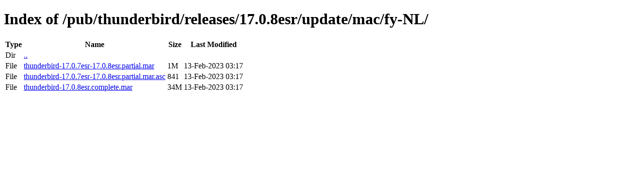

--- FILE ---
content_type: text/html; charset=utf-8
request_url: https://ftp.mozilla.org/pub/thunderbird/releases/17.0.8esr/update/mac/fy-NL/
body_size: 42
content:
<!DOCTYPE html>
<html>
        <head>
                <meta charset="UTF-8">
                <title>Directory Listing: /pub/thunderbird/releases/17.0.8esr/update/mac/fy-NL/</title>
        </head>
        <body>
                <h1>Index of /pub/thunderbird/releases/17.0.8esr/update/mac/fy-NL/</h1>
                <table>
                        <tr>
                                <th>Type</th>
                                <th>Name</th>
                                <th>Size</th>
                                <th>Last Modified</th>
                        </tr>
                        
                        <tr>
                                <td>Dir</td>
                                <td><a href="/pub/thunderbird/releases/17.0.8esr/update/mac/">..</a></td>
                                <td></td>
                                <td></td>
                        </tr>
                        
                        
                        
                        
                        <tr>
                                <td>File</td>
                                <td><a href="/pub/thunderbird/releases/17.0.8esr/update/mac/fy-NL/thunderbird-17.0.7esr-17.0.8esr.partial.mar">thunderbird-17.0.7esr-17.0.8esr.partial.mar</a></td>
                                <td>1M</td>
                                <td>13-Feb-2023 03:17</td>
                        </tr>
                        
                        
                        
                        <tr>
                                <td>File</td>
                                <td><a href="/pub/thunderbird/releases/17.0.8esr/update/mac/fy-NL/thunderbird-17.0.7esr-17.0.8esr.partial.mar.asc">thunderbird-17.0.7esr-17.0.8esr.partial.mar.asc</a></td>
                                <td>841</td>
                                <td>13-Feb-2023 03:17</td>
                        </tr>
                        
                        
                        
                        <tr>
                                <td>File</td>
                                <td><a href="/pub/thunderbird/releases/17.0.8esr/update/mac/fy-NL/thunderbird-17.0.8esr.complete.mar">thunderbird-17.0.8esr.complete.mar</a></td>
                                <td>34M</td>
                                <td>13-Feb-2023 03:17</td>
                        </tr>
                        
                        
                </table>
        </body>
</html>